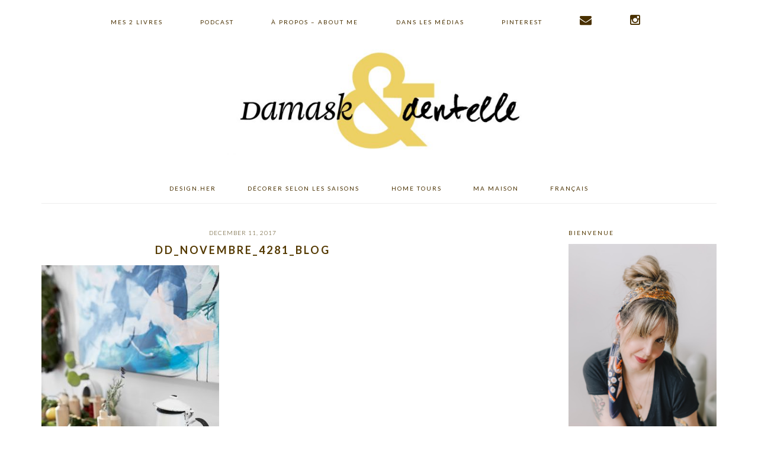

--- FILE ---
content_type: text/html; charset=UTF-8
request_url: https://damasketdentelle.com/index.php/2017/12/un-noel-dinspiration-ecossaise-avec-command/dd_novembre_4281_blog/
body_size: 50736
content:
<!DOCTYPE html>
<html lang="en-US">
<head >
<meta charset="UTF-8" />
<meta name="viewport" content="width=device-width, initial-scale=1" />
<meta name='robots' content='index, follow, max-image-preview:large, max-snippet:-1, max-video-preview:-1' />
	<style>img:is([sizes="auto" i], [sizes^="auto," i]) { contain-intrinsic-size: 3000px 1500px }</style>
	
			<style type="text/css">
				.slide-excerpt { width: 100%; }
				.slide-excerpt { bottom: 0; }
				.slide-excerpt { right: 0; }
				.flexslider { max-width: 900px; max-height: 400px; }
				.slide-image { max-height: 400px; }
			</style>
	<!-- This site is optimized with the Yoast SEO plugin v26.1.1 - https://yoast.com/wordpress/plugins/seo/ -->
	<title>DD_Novembre_4281_Blog - Damask &amp; Dentelle</title>
	<link rel="canonical" href="https://damasketdentelle.com/2017/12/un-noel-dinspiration-ecossaise-avec-command/dd_novembre_4281_blog/" />
	<meta property="og:locale" content="en_US" />
	<meta property="og:type" content="article" />
	<meta property="og:title" content="DD_Novembre_4281_Blog - Damask &amp; Dentelle" />
	<meta property="og:url" content="https://damasketdentelle.com/2017/12/un-noel-dinspiration-ecossaise-avec-command/dd_novembre_4281_blog/" />
	<meta property="og:site_name" content="Damask &amp; Dentelle" />
	<meta property="article:publisher" content="https://www.facebook.com/damasketdentelle" />
	<meta property="og:image" content="https://damasketdentelle.com/2017/12/un-noel-dinspiration-ecossaise-avec-command/dd_novembre_4281_blog" />
	<meta property="og:image:width" content="720" />
	<meta property="og:image:height" content="1080" />
	<meta property="og:image:type" content="image/jpeg" />
	<script type="application/ld+json" class="yoast-schema-graph">{"@context":"https://schema.org","@graph":[{"@type":"WebPage","@id":"https://damasketdentelle.com/2017/12/un-noel-dinspiration-ecossaise-avec-command/dd_novembre_4281_blog/","url":"https://damasketdentelle.com/2017/12/un-noel-dinspiration-ecossaise-avec-command/dd_novembre_4281_blog/","name":"DD_Novembre_4281_Blog - Damask &amp; Dentelle","isPartOf":{"@id":"https://damasketdentelle.com/#website"},"primaryImageOfPage":{"@id":"https://damasketdentelle.com/2017/12/un-noel-dinspiration-ecossaise-avec-command/dd_novembre_4281_blog/#primaryimage"},"image":{"@id":"https://damasketdentelle.com/2017/12/un-noel-dinspiration-ecossaise-avec-command/dd_novembre_4281_blog/#primaryimage"},"thumbnailUrl":"https://blog.damasketdentelle.com/wp-content/uploads/DD_Novembre_4281_Blog.jpg","datePublished":"2017-12-11T22:36:02+00:00","breadcrumb":{"@id":"https://damasketdentelle.com/2017/12/un-noel-dinspiration-ecossaise-avec-command/dd_novembre_4281_blog/#breadcrumb"},"inLanguage":"en-US","potentialAction":[{"@type":"ReadAction","target":["https://damasketdentelle.com/2017/12/un-noel-dinspiration-ecossaise-avec-command/dd_novembre_4281_blog/"]}]},{"@type":"ImageObject","inLanguage":"en-US","@id":"https://damasketdentelle.com/2017/12/un-noel-dinspiration-ecossaise-avec-command/dd_novembre_4281_blog/#primaryimage","url":"https://blog.damasketdentelle.com/wp-content/uploads/DD_Novembre_4281_Blog.jpg","contentUrl":"https://blog.damasketdentelle.com/wp-content/uploads/DD_Novembre_4281_Blog.jpg"},{"@type":"BreadcrumbList","@id":"https://damasketdentelle.com/2017/12/un-noel-dinspiration-ecossaise-avec-command/dd_novembre_4281_blog/#breadcrumb","itemListElement":[{"@type":"ListItem","position":1,"name":"Home","item":"https://damasketdentelle.com/"},{"@type":"ListItem","position":2,"name":"Un Noël d’inspiration écossaise avec Command","item":"https://damasketdentelle.com/index.php/2017/12/un-noel-dinspiration-ecossaise-avec-command/"},{"@type":"ListItem","position":3,"name":"DD_Novembre_4281_Blog"}]},{"@type":"WebSite","@id":"https://damasketdentelle.com/#website","url":"https://damasketdentelle.com/","name":"Damask &amp; Dentelle","description":"Storytelling, Design and urban manifestos","potentialAction":[{"@type":"SearchAction","target":{"@type":"EntryPoint","urlTemplate":"https://damasketdentelle.com/?s={search_term_string}"},"query-input":{"@type":"PropertyValueSpecification","valueRequired":true,"valueName":"search_term_string"}}],"inLanguage":"en-US"}]}</script>
	<!-- / Yoast SEO plugin. -->


<script type='application/javascript'  id='pys-version-script'>console.log('PixelYourSite Free version 11.1.3');</script>
<link rel='dns-prefetch' href='//assets.pinterest.com' />
<link rel='dns-prefetch' href='//blog.damasketdentelle.com' />
<link rel='dns-prefetch' href='//www.dwin2.com' />
<link rel='dns-prefetch' href='//platform-api.sharethis.com' />
<link rel='dns-prefetch' href='//fonts.googleapis.com' />
<link rel='dns-prefetch' href='//netdna.bootstrapcdn.com' />
<link rel="alternate" type="application/rss+xml" title="Damask &amp; Dentelle &raquo; Feed" href="https://damasketdentelle.com/index.php/feed/" />
<link rel="alternate" type="application/rss+xml" title="Damask &amp; Dentelle &raquo; Comments Feed" href="https://damasketdentelle.com/index.php/comments/feed/" />
<link rel="alternate" type="application/rss+xml" title="Damask &amp; Dentelle &raquo; DD_Novembre_4281_Blog Comments Feed" href="https://damasketdentelle.com/index.php/2017/12/un-noel-dinspiration-ecossaise-avec-command/dd_novembre_4281_blog/feed/" />
<script type="text/javascript">
/* <![CDATA[ */
window._wpemojiSettings = {"baseUrl":"https:\/\/s.w.org\/images\/core\/emoji\/16.0.1\/72x72\/","ext":".png","svgUrl":"https:\/\/s.w.org\/images\/core\/emoji\/16.0.1\/svg\/","svgExt":".svg","source":{"concatemoji":"https:\/\/blog.damasketdentelle.com\/wp-includes\/js\/wp-emoji-release.min.js?ver=6.8.3"}};
/*! This file is auto-generated */
!function(s,n){var o,i,e;function c(e){try{var t={supportTests:e,timestamp:(new Date).valueOf()};sessionStorage.setItem(o,JSON.stringify(t))}catch(e){}}function p(e,t,n){e.clearRect(0,0,e.canvas.width,e.canvas.height),e.fillText(t,0,0);var t=new Uint32Array(e.getImageData(0,0,e.canvas.width,e.canvas.height).data),a=(e.clearRect(0,0,e.canvas.width,e.canvas.height),e.fillText(n,0,0),new Uint32Array(e.getImageData(0,0,e.canvas.width,e.canvas.height).data));return t.every(function(e,t){return e===a[t]})}function u(e,t){e.clearRect(0,0,e.canvas.width,e.canvas.height),e.fillText(t,0,0);for(var n=e.getImageData(16,16,1,1),a=0;a<n.data.length;a++)if(0!==n.data[a])return!1;return!0}function f(e,t,n,a){switch(t){case"flag":return n(e,"\ud83c\udff3\ufe0f\u200d\u26a7\ufe0f","\ud83c\udff3\ufe0f\u200b\u26a7\ufe0f")?!1:!n(e,"\ud83c\udde8\ud83c\uddf6","\ud83c\udde8\u200b\ud83c\uddf6")&&!n(e,"\ud83c\udff4\udb40\udc67\udb40\udc62\udb40\udc65\udb40\udc6e\udb40\udc67\udb40\udc7f","\ud83c\udff4\u200b\udb40\udc67\u200b\udb40\udc62\u200b\udb40\udc65\u200b\udb40\udc6e\u200b\udb40\udc67\u200b\udb40\udc7f");case"emoji":return!a(e,"\ud83e\udedf")}return!1}function g(e,t,n,a){var r="undefined"!=typeof WorkerGlobalScope&&self instanceof WorkerGlobalScope?new OffscreenCanvas(300,150):s.createElement("canvas"),o=r.getContext("2d",{willReadFrequently:!0}),i=(o.textBaseline="top",o.font="600 32px Arial",{});return e.forEach(function(e){i[e]=t(o,e,n,a)}),i}function t(e){var t=s.createElement("script");t.src=e,t.defer=!0,s.head.appendChild(t)}"undefined"!=typeof Promise&&(o="wpEmojiSettingsSupports",i=["flag","emoji"],n.supports={everything:!0,everythingExceptFlag:!0},e=new Promise(function(e){s.addEventListener("DOMContentLoaded",e,{once:!0})}),new Promise(function(t){var n=function(){try{var e=JSON.parse(sessionStorage.getItem(o));if("object"==typeof e&&"number"==typeof e.timestamp&&(new Date).valueOf()<e.timestamp+604800&&"object"==typeof e.supportTests)return e.supportTests}catch(e){}return null}();if(!n){if("undefined"!=typeof Worker&&"undefined"!=typeof OffscreenCanvas&&"undefined"!=typeof URL&&URL.createObjectURL&&"undefined"!=typeof Blob)try{var e="postMessage("+g.toString()+"("+[JSON.stringify(i),f.toString(),p.toString(),u.toString()].join(",")+"));",a=new Blob([e],{type:"text/javascript"}),r=new Worker(URL.createObjectURL(a),{name:"wpTestEmojiSupports"});return void(r.onmessage=function(e){c(n=e.data),r.terminate(),t(n)})}catch(e){}c(n=g(i,f,p,u))}t(n)}).then(function(e){for(var t in e)n.supports[t]=e[t],n.supports.everything=n.supports.everything&&n.supports[t],"flag"!==t&&(n.supports.everythingExceptFlag=n.supports.everythingExceptFlag&&n.supports[t]);n.supports.everythingExceptFlag=n.supports.everythingExceptFlag&&!n.supports.flag,n.DOMReady=!1,n.readyCallback=function(){n.DOMReady=!0}}).then(function(){return e}).then(function(){var e;n.supports.everything||(n.readyCallback(),(e=n.source||{}).concatemoji?t(e.concatemoji):e.wpemoji&&e.twemoji&&(t(e.twemoji),t(e.wpemoji)))}))}((window,document),window._wpemojiSettings);
/* ]]> */
</script>
<link rel='stylesheet' id='pt-cv-public-style-css' href='https://blog.damasketdentelle.com/wp-content/plugins/content-views-query-and-display-post-page/public/assets/css/cv.css?ver=4.2' type='text/css' media='all' />
<link rel='stylesheet' id='brunch-pro-theme-css' href='https://blog.damasketdentelle.com/wp-content/themes/brunch-pro/style.css?ver=2.1.2' type='text/css' media='all' />
<style id='brunch-pro-theme-inline-css' type='text/css'>
.brunch-pro .site-header{background:#ffffff;}.entry-title, .entry-title a, h1.entry-title, .widgettitle, .recipe-index .widgettitle, .footer-widgets .widgettitle, .site-title a, .site-title a:hover, .site-title a:focus, .brunch-pro .simmer-embedded-recipe .simmer-recipe-title a{color:#543900;}.entry-meta, .entry-meta a, .site-footer, .brunch-pro .simmer-recipe-details{color:#493602;}a, .site-footer a:not(.button), .pagination-next:after, .pagination-previous:before{color:#e1b254;}.genesis-nav-menu > li > a{color:#493000;}.genesis-nav-menu > li > a:hover, .genesis-nav-menu > li > a:focus, .genesis-nav-menu > .current-menu-item > a{color:#e0a735;}.button, .button-secondary, button, input[type="button"], input[type="reset"], input[type="submit"], .enews-widget input[type="submit"], .brunch-pro .simmer-icon-print, .brunch-pro .simmer-icon-print a, div.gform_wrapper .gform_footer input[type="submit"], a.more-link, .more-from-category a{background:#e0a631;border-color:#604f1b;}.button:hover, .button:focus, .button-secondary:hover, .button-secondary:focus, button:hover, button:focus, input[type="button"]:hover, input[type="button"]:focus, input[type="reset"]:hover, input[type="reset"]:focus, input[type="submit"]:hover, input[type="submit"]:focus, .enews-widget input[type="submit"]:hover, .enews-widget input[type="submit"]:focus, .brunch-pro .simmer-icon-print:hover, .brunch-pro .simmer-icon-print:focus, .brunch-pro .simmer-icon-print a:hover, .brunch-pro .simmer-icon-print a:focus, div.gform_wrapper .gform_footer input[type="submit"]:hover, div.gform_wrapper .gform_footer input[type="submit"]:focus, a.more-link:hover, a.more-link:focus, .more-from-category a:hover, .more-from-category a:focus{border-color:#e0cb0d;color:#e0cb0d;}
</style>
<style id='wp-emoji-styles-inline-css' type='text/css'>

	img.wp-smiley, img.emoji {
		display: inline !important;
		border: none !important;
		box-shadow: none !important;
		height: 1em !important;
		width: 1em !important;
		margin: 0 0.07em !important;
		vertical-align: -0.1em !important;
		background: none !important;
		padding: 0 !important;
	}
</style>
<link rel='stylesheet' id='wp-block-library-css' href='https://blog.damasketdentelle.com/wp-includes/css/dist/block-library/style.min.css?ver=6.8.3' type='text/css' media='all' />
<style id='classic-theme-styles-inline-css' type='text/css'>
/*! This file is auto-generated */
.wp-block-button__link{color:#fff;background-color:#32373c;border-radius:9999px;box-shadow:none;text-decoration:none;padding:calc(.667em + 2px) calc(1.333em + 2px);font-size:1.125em}.wp-block-file__button{background:#32373c;color:#fff;text-decoration:none}
</style>
<style id='global-styles-inline-css' type='text/css'>
:root{--wp--preset--aspect-ratio--square: 1;--wp--preset--aspect-ratio--4-3: 4/3;--wp--preset--aspect-ratio--3-4: 3/4;--wp--preset--aspect-ratio--3-2: 3/2;--wp--preset--aspect-ratio--2-3: 2/3;--wp--preset--aspect-ratio--16-9: 16/9;--wp--preset--aspect-ratio--9-16: 9/16;--wp--preset--color--black: #000000;--wp--preset--color--cyan-bluish-gray: #abb8c3;--wp--preset--color--white: #ffffff;--wp--preset--color--pale-pink: #f78da7;--wp--preset--color--vivid-red: #cf2e2e;--wp--preset--color--luminous-vivid-orange: #ff6900;--wp--preset--color--luminous-vivid-amber: #fcb900;--wp--preset--color--light-green-cyan: #7bdcb5;--wp--preset--color--vivid-green-cyan: #00d084;--wp--preset--color--pale-cyan-blue: #8ed1fc;--wp--preset--color--vivid-cyan-blue: #0693e3;--wp--preset--color--vivid-purple: #9b51e0;--wp--preset--gradient--vivid-cyan-blue-to-vivid-purple: linear-gradient(135deg,rgba(6,147,227,1) 0%,rgb(155,81,224) 100%);--wp--preset--gradient--light-green-cyan-to-vivid-green-cyan: linear-gradient(135deg,rgb(122,220,180) 0%,rgb(0,208,130) 100%);--wp--preset--gradient--luminous-vivid-amber-to-luminous-vivid-orange: linear-gradient(135deg,rgba(252,185,0,1) 0%,rgba(255,105,0,1) 100%);--wp--preset--gradient--luminous-vivid-orange-to-vivid-red: linear-gradient(135deg,rgba(255,105,0,1) 0%,rgb(207,46,46) 100%);--wp--preset--gradient--very-light-gray-to-cyan-bluish-gray: linear-gradient(135deg,rgb(238,238,238) 0%,rgb(169,184,195) 100%);--wp--preset--gradient--cool-to-warm-spectrum: linear-gradient(135deg,rgb(74,234,220) 0%,rgb(151,120,209) 20%,rgb(207,42,186) 40%,rgb(238,44,130) 60%,rgb(251,105,98) 80%,rgb(254,248,76) 100%);--wp--preset--gradient--blush-light-purple: linear-gradient(135deg,rgb(255,206,236) 0%,rgb(152,150,240) 100%);--wp--preset--gradient--blush-bordeaux: linear-gradient(135deg,rgb(254,205,165) 0%,rgb(254,45,45) 50%,rgb(107,0,62) 100%);--wp--preset--gradient--luminous-dusk: linear-gradient(135deg,rgb(255,203,112) 0%,rgb(199,81,192) 50%,rgb(65,88,208) 100%);--wp--preset--gradient--pale-ocean: linear-gradient(135deg,rgb(255,245,203) 0%,rgb(182,227,212) 50%,rgb(51,167,181) 100%);--wp--preset--gradient--electric-grass: linear-gradient(135deg,rgb(202,248,128) 0%,rgb(113,206,126) 100%);--wp--preset--gradient--midnight: linear-gradient(135deg,rgb(2,3,129) 0%,rgb(40,116,252) 100%);--wp--preset--font-size--small: 13px;--wp--preset--font-size--medium: 20px;--wp--preset--font-size--large: 36px;--wp--preset--font-size--x-large: 42px;--wp--preset--spacing--20: 0.44rem;--wp--preset--spacing--30: 0.67rem;--wp--preset--spacing--40: 1rem;--wp--preset--spacing--50: 1.5rem;--wp--preset--spacing--60: 2.25rem;--wp--preset--spacing--70: 3.38rem;--wp--preset--spacing--80: 5.06rem;--wp--preset--shadow--natural: 6px 6px 9px rgba(0, 0, 0, 0.2);--wp--preset--shadow--deep: 12px 12px 50px rgba(0, 0, 0, 0.4);--wp--preset--shadow--sharp: 6px 6px 0px rgba(0, 0, 0, 0.2);--wp--preset--shadow--outlined: 6px 6px 0px -3px rgba(255, 255, 255, 1), 6px 6px rgba(0, 0, 0, 1);--wp--preset--shadow--crisp: 6px 6px 0px rgba(0, 0, 0, 1);}:where(.is-layout-flex){gap: 0.5em;}:where(.is-layout-grid){gap: 0.5em;}body .is-layout-flex{display: flex;}.is-layout-flex{flex-wrap: wrap;align-items: center;}.is-layout-flex > :is(*, div){margin: 0;}body .is-layout-grid{display: grid;}.is-layout-grid > :is(*, div){margin: 0;}:where(.wp-block-columns.is-layout-flex){gap: 2em;}:where(.wp-block-columns.is-layout-grid){gap: 2em;}:where(.wp-block-post-template.is-layout-flex){gap: 1.25em;}:where(.wp-block-post-template.is-layout-grid){gap: 1.25em;}.has-black-color{color: var(--wp--preset--color--black) !important;}.has-cyan-bluish-gray-color{color: var(--wp--preset--color--cyan-bluish-gray) !important;}.has-white-color{color: var(--wp--preset--color--white) !important;}.has-pale-pink-color{color: var(--wp--preset--color--pale-pink) !important;}.has-vivid-red-color{color: var(--wp--preset--color--vivid-red) !important;}.has-luminous-vivid-orange-color{color: var(--wp--preset--color--luminous-vivid-orange) !important;}.has-luminous-vivid-amber-color{color: var(--wp--preset--color--luminous-vivid-amber) !important;}.has-light-green-cyan-color{color: var(--wp--preset--color--light-green-cyan) !important;}.has-vivid-green-cyan-color{color: var(--wp--preset--color--vivid-green-cyan) !important;}.has-pale-cyan-blue-color{color: var(--wp--preset--color--pale-cyan-blue) !important;}.has-vivid-cyan-blue-color{color: var(--wp--preset--color--vivid-cyan-blue) !important;}.has-vivid-purple-color{color: var(--wp--preset--color--vivid-purple) !important;}.has-black-background-color{background-color: var(--wp--preset--color--black) !important;}.has-cyan-bluish-gray-background-color{background-color: var(--wp--preset--color--cyan-bluish-gray) !important;}.has-white-background-color{background-color: var(--wp--preset--color--white) !important;}.has-pale-pink-background-color{background-color: var(--wp--preset--color--pale-pink) !important;}.has-vivid-red-background-color{background-color: var(--wp--preset--color--vivid-red) !important;}.has-luminous-vivid-orange-background-color{background-color: var(--wp--preset--color--luminous-vivid-orange) !important;}.has-luminous-vivid-amber-background-color{background-color: var(--wp--preset--color--luminous-vivid-amber) !important;}.has-light-green-cyan-background-color{background-color: var(--wp--preset--color--light-green-cyan) !important;}.has-vivid-green-cyan-background-color{background-color: var(--wp--preset--color--vivid-green-cyan) !important;}.has-pale-cyan-blue-background-color{background-color: var(--wp--preset--color--pale-cyan-blue) !important;}.has-vivid-cyan-blue-background-color{background-color: var(--wp--preset--color--vivid-cyan-blue) !important;}.has-vivid-purple-background-color{background-color: var(--wp--preset--color--vivid-purple) !important;}.has-black-border-color{border-color: var(--wp--preset--color--black) !important;}.has-cyan-bluish-gray-border-color{border-color: var(--wp--preset--color--cyan-bluish-gray) !important;}.has-white-border-color{border-color: var(--wp--preset--color--white) !important;}.has-pale-pink-border-color{border-color: var(--wp--preset--color--pale-pink) !important;}.has-vivid-red-border-color{border-color: var(--wp--preset--color--vivid-red) !important;}.has-luminous-vivid-orange-border-color{border-color: var(--wp--preset--color--luminous-vivid-orange) !important;}.has-luminous-vivid-amber-border-color{border-color: var(--wp--preset--color--luminous-vivid-amber) !important;}.has-light-green-cyan-border-color{border-color: var(--wp--preset--color--light-green-cyan) !important;}.has-vivid-green-cyan-border-color{border-color: var(--wp--preset--color--vivid-green-cyan) !important;}.has-pale-cyan-blue-border-color{border-color: var(--wp--preset--color--pale-cyan-blue) !important;}.has-vivid-cyan-blue-border-color{border-color: var(--wp--preset--color--vivid-cyan-blue) !important;}.has-vivid-purple-border-color{border-color: var(--wp--preset--color--vivid-purple) !important;}.has-vivid-cyan-blue-to-vivid-purple-gradient-background{background: var(--wp--preset--gradient--vivid-cyan-blue-to-vivid-purple) !important;}.has-light-green-cyan-to-vivid-green-cyan-gradient-background{background: var(--wp--preset--gradient--light-green-cyan-to-vivid-green-cyan) !important;}.has-luminous-vivid-amber-to-luminous-vivid-orange-gradient-background{background: var(--wp--preset--gradient--luminous-vivid-amber-to-luminous-vivid-orange) !important;}.has-luminous-vivid-orange-to-vivid-red-gradient-background{background: var(--wp--preset--gradient--luminous-vivid-orange-to-vivid-red) !important;}.has-very-light-gray-to-cyan-bluish-gray-gradient-background{background: var(--wp--preset--gradient--very-light-gray-to-cyan-bluish-gray) !important;}.has-cool-to-warm-spectrum-gradient-background{background: var(--wp--preset--gradient--cool-to-warm-spectrum) !important;}.has-blush-light-purple-gradient-background{background: var(--wp--preset--gradient--blush-light-purple) !important;}.has-blush-bordeaux-gradient-background{background: var(--wp--preset--gradient--blush-bordeaux) !important;}.has-luminous-dusk-gradient-background{background: var(--wp--preset--gradient--luminous-dusk) !important;}.has-pale-ocean-gradient-background{background: var(--wp--preset--gradient--pale-ocean) !important;}.has-electric-grass-gradient-background{background: var(--wp--preset--gradient--electric-grass) !important;}.has-midnight-gradient-background{background: var(--wp--preset--gradient--midnight) !important;}.has-small-font-size{font-size: var(--wp--preset--font-size--small) !important;}.has-medium-font-size{font-size: var(--wp--preset--font-size--medium) !important;}.has-large-font-size{font-size: var(--wp--preset--font-size--large) !important;}.has-x-large-font-size{font-size: var(--wp--preset--font-size--x-large) !important;}
:where(.wp-block-post-template.is-layout-flex){gap: 1.25em;}:where(.wp-block-post-template.is-layout-grid){gap: 1.25em;}
:where(.wp-block-columns.is-layout-flex){gap: 2em;}:where(.wp-block-columns.is-layout-grid){gap: 2em;}
:root :where(.wp-block-pullquote){font-size: 1.5em;line-height: 1.6;}
</style>
<link rel='stylesheet' id='brunch-pro-google-fonts-css' href='//fonts.googleapis.com/css?family=Libre+Baskerville%3Aregular%2Citalic%2C700%7CLato%3Aregular%2Citalic%2C700%2C300%2C300italic%2C700italic%2C900%2C900italic%26subset%3Dlatin%2C&#038;ver=2.1.2' type='text/css' media='all' />
<link rel='stylesheet' id='simple-social-icons-font-css' href='https://blog.damasketdentelle.com/wp-content/plugins/simple-social-icons/css/style.css?ver=3.0.2' type='text/css' media='all' />
<link rel='stylesheet' id='fontawesome-css' href='//netdna.bootstrapcdn.com/font-awesome/3.2.1/css/font-awesome.min.css?ver=1.3.9' type='text/css' media='all' />
<!--[if IE 7]>
<link rel='stylesheet' id='fontawesome-ie-css' href='//netdna.bootstrapcdn.com/font-awesome/3.2.1/css/font-awesome-ie7.min.css?ver=1.3.9' type='text/css' media='all' />
<![endif]-->
<link rel='stylesheet' id='heart-this-css' href='https://blog.damasketdentelle.com/wp-content/plugins/heart-this/css/heart-this.min.css?ver=0.1.0' type='text/css' media='all' />
<link rel='stylesheet' id='slider_styles-css' href='https://blog.damasketdentelle.com/wp-content/plugins/genesis-responsive-slider/assets/style.css?ver=1.0.1' type='text/css' media='all' />
		<style>
			/* Accessible for screen readers but hidden from view */
			.fa-hidden { position:absolute; left:-10000px; top:auto; width:1px; height:1px; overflow:hidden; }
			.rtl .fa-hidden { left:10000px; }
			.fa-showtext { margin-right: 5px; }
		</style>
		<script type="text/javascript" src="https://blog.damasketdentelle.com/wp-includes/js/jquery/jquery.min.js?ver=3.7.1" id="jquery-core-js"></script>
<script type="text/javascript" src="https://blog.damasketdentelle.com/wp-includes/js/jquery/jquery-migrate.min.js?ver=3.4.1" id="jquery-migrate-js"></script>
<script type="text/javascript" src="https://blog.damasketdentelle.com/wp-content/plugins/tiny-carousel-horizontal-slider/inc/jquery.tinycarousel.js?ver=6.8.3" id="jquery.tinycarousel.min-js"></script>
<script type="text/javascript" src="//platform-api.sharethis.com/js/sharethis.js#source=googleanalytics-wordpress#product=ga&amp;property=5ee43c21512bfe0012999833" id="googleanalytics-platform-sharethis-js"></script>
<script type="text/javascript" src="https://blog.damasketdentelle.com/wp-content/plugins/pixelyoursite/dist/scripts/jquery.bind-first-0.2.3.min.js?ver=6.8.3" id="jquery-bind-first-js"></script>
<script type="text/javascript" src="https://blog.damasketdentelle.com/wp-content/plugins/pixelyoursite/dist/scripts/js.cookie-2.1.3.min.js?ver=2.1.3" id="js-cookie-pys-js"></script>
<script type="text/javascript" src="https://blog.damasketdentelle.com/wp-content/plugins/pixelyoursite/dist/scripts/tld.min.js?ver=2.3.1" id="js-tld-js"></script>
<script type="text/javascript" id="pys-js-extra">
/* <![CDATA[ */
var pysOptions = {"staticEvents":[],"dynamicEvents":[],"triggerEvents":[],"triggerEventTypes":[],"debug":"","siteUrl":"https:\/\/blog.damasketdentelle.com","ajaxUrl":"https:\/\/blog.damasketdentelle.com\/wp-admin\/admin-ajax.php","ajax_event":"da2cd63d03","enable_remove_download_url_param":"1","cookie_duration":"7","last_visit_duration":"60","enable_success_send_form":"","ajaxForServerEvent":"1","ajaxForServerStaticEvent":"1","useSendBeacon":"1","send_external_id":"1","external_id_expire":"180","track_cookie_for_subdomains":"1","google_consent_mode":"1","gdpr":{"ajax_enabled":false,"all_disabled_by_api":false,"facebook_disabled_by_api":false,"analytics_disabled_by_api":false,"google_ads_disabled_by_api":false,"pinterest_disabled_by_api":false,"bing_disabled_by_api":false,"externalID_disabled_by_api":false,"facebook_prior_consent_enabled":true,"analytics_prior_consent_enabled":true,"google_ads_prior_consent_enabled":null,"pinterest_prior_consent_enabled":true,"bing_prior_consent_enabled":true,"cookiebot_integration_enabled":false,"cookiebot_facebook_consent_category":"marketing","cookiebot_analytics_consent_category":"statistics","cookiebot_tiktok_consent_category":"marketing","cookiebot_google_ads_consent_category":"marketing","cookiebot_pinterest_consent_category":"marketing","cookiebot_bing_consent_category":"marketing","consent_magic_integration_enabled":false,"real_cookie_banner_integration_enabled":false,"cookie_notice_integration_enabled":false,"cookie_law_info_integration_enabled":false,"analytics_storage":{"enabled":true,"value":"granted","filter":false},"ad_storage":{"enabled":true,"value":"granted","filter":false},"ad_user_data":{"enabled":true,"value":"granted","filter":false},"ad_personalization":{"enabled":true,"value":"granted","filter":false}},"cookie":{"disabled_all_cookie":false,"disabled_start_session_cookie":false,"disabled_advanced_form_data_cookie":false,"disabled_landing_page_cookie":false,"disabled_first_visit_cookie":false,"disabled_trafficsource_cookie":false,"disabled_utmTerms_cookie":false,"disabled_utmId_cookie":false},"tracking_analytics":{"TrafficSource":"direct","TrafficLanding":"undefined","TrafficUtms":[],"TrafficUtmsId":[]},"GATags":{"ga_datalayer_type":"default","ga_datalayer_name":"dataLayerPYS"},"woo":{"enabled":false},"edd":{"enabled":false},"cache_bypass":"1769740692"};
/* ]]> */
</script>
<script type="text/javascript" src="https://blog.damasketdentelle.com/wp-content/plugins/pixelyoursite/dist/scripts/public.js?ver=11.1.3" id="pys-js"></script>
<link rel="https://api.w.org/" href="https://damasketdentelle.com/index.php/wp-json/" /><link rel="alternate" title="JSON" type="application/json" href="https://damasketdentelle.com/index.php/wp-json/wp/v2/media/21829" /><link rel="EditURI" type="application/rsd+xml" title="RSD" href="https://blog.damasketdentelle.com/xmlrpc.php?rsd" />
<meta name="generator" content="WordPress 6.8.3" />
<link rel='shortlink' href='https://damasketdentelle.com/?p=21829' />
<link rel="alternate" title="oEmbed (JSON)" type="application/json+oembed" href="https://damasketdentelle.com/index.php/wp-json/oembed/1.0/embed?url=https%3A%2F%2Fdamasketdentelle.com%2Findex.php%2F2017%2F12%2Fun-noel-dinspiration-ecossaise-avec-command%2Fdd_novembre_4281_blog%2F" />
<link rel="alternate" title="oEmbed (XML)" type="text/xml+oembed" href="https://damasketdentelle.com/index.php/wp-json/oembed/1.0/embed?url=https%3A%2F%2Fdamasketdentelle.com%2Findex.php%2F2017%2F12%2Fun-noel-dinspiration-ecossaise-avec-command%2Fdd_novembre_4281_blog%2F&#038;format=xml" />
<link rel="pingback" href="https://blog.damasketdentelle.com/xmlrpc.php" />
<meta name="p:domain_verify" content="55f449c36bfefd2232aeb28582279475”/> 

<script>window.nastygoat = {aid:"7gqcQgrqEfa0XCjlsNy7dT9xktULqai7C409oc-3m-Xt",pid:"bzIiKfITqi2oubuH8fy0k9d4hnyuqZF1C4h5xvmGPPX8"};</script>
<script type="text/javascript" src="//assets.rewardstyle.com/scriptmanager/rs-script-manager.js"></script><style type="text/css">.site-title a { background: url(https://blog.damasketdentelle.com/wp-content/uploads/cropped-DD-LOGO.jpg) no-repeat !important; }</style>
<script>
(function() {
	(function (i, s, o, g, r, a, m) {
		i['GoogleAnalyticsObject'] = r;
		i[r] = i[r] || function () {
				(i[r].q = i[r].q || []).push(arguments)
			}, i[r].l = 1 * new Date();
		a = s.createElement(o),
			m = s.getElementsByTagName(o)[0];
		a.async = 1;
		a.src = g;
		m.parentNode.insertBefore(a, m)
	})(window, document, 'script', 'https://google-analytics.com/analytics.js', 'ga');

	ga('create', 'UA-11343132-1', 'auto');
			ga('send', 'pageview');
	})();
</script>
<script type='application/javascript' id='pys-config-warning-script'>console.warn('PixelYourSite: no pixel configured.');</script>
<link rel="icon" href="https://blog.damasketdentelle.com/wp-content/uploads/cropped-Logo-sans-titre-1-32x32.jpg" sizes="32x32" />
<link rel="icon" href="https://blog.damasketdentelle.com/wp-content/uploads/cropped-Logo-sans-titre-1-192x192.jpg" sizes="192x192" />
<link rel="apple-touch-icon" href="https://blog.damasketdentelle.com/wp-content/uploads/cropped-Logo-sans-titre-1-180x180.jpg" />
<meta name="msapplication-TileImage" content="https://blog.damasketdentelle.com/wp-content/uploads/cropped-Logo-sans-titre-1-270x270.jpg" />
		<style type="text/css" id="wp-custom-css">
			/*
You can add your own CSS here.

Click the help icon above to learn more.
*/
.header-image .site-title > a {
    background-size: contain !important;
    display: block;
    height: 180px;
    margin: 0 auto;
    max-width: 520px;
    text-indent: -9999px;
}
.site-title {
    font-size: 47px;
    font-weight: 300;
    letter-spacing: 4px;
    line-height: 0.8;
    margin: 0;
    text-transform: uppercase;
}

a.more-link, .more-from-category a {
	padding: 5px 15px;
	font-size: 11px;
	background: #706a6c none repeat scroll 0 0;
	border: 1px solid #706a6c;
}

ul#menu-main-menu {
	list-style: none;
	float: left;
	display: block;

}
ul#menu-main-menu li {
	display: inline-block;
	margin:0 10px 0 0;
	padding: 4px 0;
}
.before-header .widget {
    margin: 0 auto;
    padding: 20px 0;
    text-align: center;
}
section#text-23 {
	max-width: 400px;
}

section#text-23 img {
	width: 28px;
}











		</style>
		</head>
<body class="attachment wp-singular attachment-template-default single single-attachment postid-21829 attachmentid-21829 attachment-jpeg wp-theme-genesis wp-child-theme-brunch-pro metaslider-plugin custom-header header-image header-full-width content-sidebar genesis-breadcrumbs-hidden genesis-footer-widgets-hidden brunch-pro"><div class="site-container"><ul class="genesis-skip-link"><li><a href="#genesis-nav-primary" class="screen-reader-shortcut"> Skip to primary navigation</a></li><li><a href="#genesis-content" class="screen-reader-shortcut"> Skip to main content</a></li><li><a href="#genesis-sidebar-primary" class="screen-reader-shortcut"> Skip to primary sidebar</a></li></ul><nav class="nav-primary" aria-label="Main" id="genesis-nav-primary"><div class="wrap"><ul id="menu-main-menu" class="menu genesis-nav-menu menu-primary"><li id="menu-item-25326" class="menu-item menu-item-type-custom menu-item-object-custom menu-item-25326"><a href="https://www.indigo.ca/en-ca/search?q=vanessa+sicotte&#038;search-button=&#038;lang=en_CA"><span >Mes 2 livres</span></a></li>
<li id="menu-item-26800" class="menu-item menu-item-type-post_type menu-item-object-page menu-item-26800"><a href="https://damasketdentelle.com/index.php/deco-therapie-le-podcast/"><span >Podcast</span></a></li>
<li id="menu-item-15339" class="menu-item menu-item-type-custom menu-item-object-custom menu-item-15339"><a href="http://damasketdentelle.com/index.php/about/"><span >À propos &#8211; About Me</span></a></li>
<li id="menu-item-27350" class="menu-item menu-item-type-post_type menu-item-object-page menu-item-27350"><a href="https://damasketdentelle.com/index.php/dans-les-medias/"><span >Dans les médias</span></a></li>
<li id="menu-item-25294" class="menu-item menu-item-type-custom menu-item-object-custom menu-item-25294"><a href="https://www.pinterest.ca/damask_dentelle"><span >Pinterest</span></a></li>
<li id="menu-item-25292" class="menu-item menu-item-type-custom menu-item-object-custom social-icon envelope menu-item-25292"><a href="mailto:info@damasketdentelle.com" title="Reader request | Demande du site"><span ><i class='icon-2x icon-envelope '></i><span class='fa-hidden'>Say Hi!</span></span></a></li>
<li id="menu-item-25293" class="menu-item menu-item-type-custom menu-item-object-custom social-icon instagram menu-item-25293"><a href="https://www.instagram.com/damask_dentelle/"><span ><i class='icon-2x icon-instagram '></i><span class='fa-hidden'>Instagram</span></span></a></li>
</ul></div></nav><header class="site-header"><div class="wrap"><div class="title-area"><p class="site-title"><a href="https://damasketdentelle.com/">Damask &amp; Dentelle</a></p><p class="site-description">Storytelling, Design and urban manifestos</p></div></div></header><nav class="nav-secondary" aria-label="Secondary"><div class="wrap"><ul id="menu-blog-second-menu" class="menu genesis-nav-menu menu-secondary"><li id="menu-item-27603" class="menu-item menu-item-type-taxonomy menu-item-object-category menu-item-27603"><a href="https://damasketdentelle.com/index.php/category/design-her/"><span >Design.HER</span></a></li>
<li id="menu-item-19820" class="menu-item menu-item-type-taxonomy menu-item-object-category menu-item-has-children menu-item-19820"><a href="https://damasketdentelle.com/index.php/category/seasons-of-holidays/"><span >Décorer selon les saisons</span></a>
<ul class="sub-menu">
	<li id="menu-item-19822" class="menu-item menu-item-type-taxonomy menu-item-object-category menu-item-19822"><a href="https://damasketdentelle.com/index.php/category/seasons-of-holidays/spring-decoration/"><span >Printemps</span></a></li>
	<li id="menu-item-19823" class="menu-item menu-item-type-taxonomy menu-item-object-category menu-item-19823"><a href="https://damasketdentelle.com/index.php/category/seasons-of-holidays/summer-2/"><span >Été</span></a></li>
	<li id="menu-item-19821" class="menu-item menu-item-type-taxonomy menu-item-object-category menu-item-19821"><a href="https://damasketdentelle.com/index.php/category/seasons-of-holidays/fall-2/"><span >Automne</span></a></li>
	<li id="menu-item-19824" class="menu-item menu-item-type-taxonomy menu-item-object-category menu-item-19824"><a href="https://damasketdentelle.com/index.php/category/seasons-of-holidays/winter-2/"><span >Hiver</span></a></li>
</ul>
</li>
<li id="menu-item-19806" class="menu-item menu-item-type-taxonomy menu-item-object-category menu-item-19806"><a href="https://damasketdentelle.com/index.php/category/interieurs/home-tour/"><span >Home Tours</span></a></li>
<li id="menu-item-19807" class="menu-item menu-item-type-taxonomy menu-item-object-category menu-item-19807"><a href="https://damasketdentelle.com/index.php/category/interieurs/tranche-de-vie/"><span >Ma maison</span></a></li>
<li id="menu-item-22062" class="menu-item menu-item-type-taxonomy menu-item-object-category menu-item-22062"><a href="https://damasketdentelle.com/index.php/category/francais/"><span >Français</span></a></li>
</ul></div></nav><div class="site-inner"><div class="content-sidebar-wrap"><main class="content" id="genesis-content"><p class="entry-meta"><time class="entry-time">December 11, 2017</time> </p><article class="post-21829 attachment type-attachment status-inherit entry" aria-label="DD_Novembre_4281_Blog"><header class="entry-header"><h1 class="entry-title">DD_Novembre_4281_Blog</h1>
</header><div class="entry-content"><p class="attachment"><a href='https://blog.damasketdentelle.com/wp-content/uploads/DD_Novembre_4281_Blog.jpg'><img decoding="async" width="300" height="450" src="https://blog.damasketdentelle.com/wp-content/uploads/DD_Novembre_4281_Blog-300x450.jpg" class="attachment-medium size-medium" alt="" srcset="https://blog.damasketdentelle.com/wp-content/uploads/DD_Novembre_4281_Blog-300x450.jpg 300w, https://blog.damasketdentelle.com/wp-content/uploads/DD_Novembre_4281_Blog-695x1043.jpg 695w, https://blog.damasketdentelle.com/wp-content/uploads/DD_Novembre_4281_Blog.jpg 720w" sizes="(max-width: 300px) 100vw, 300px" /></a></p>
</div><footer class="entry-footer"></footer></article><h2 class="screen-reader-text">Reader Interactions</h2>	<div id="respond" class="comment-respond">
		<h3 id="reply-title" class="comment-reply-title">Leave a Reply <small><a rel="nofollow" id="cancel-comment-reply-link" href="/index.php/2017/12/un-noel-dinspiration-ecossaise-avec-command/dd_novembre_4281_blog/#respond" style="display:none;">Cancel reply</a></small></h3><form action="https://blog.damasketdentelle.com/wp-comments-post.php" method="post" id="commentform" class="comment-form"><p class="comment-notes"><span id="email-notes">Your email address will not be published.</span> <span class="required-field-message">Required fields are marked <span class="required">*</span></span></p><p class="comment-form-comment"><label for="comment">Comment <span class="required">*</span></label> <textarea id="comment" name="comment" cols="45" rows="8" maxlength="65525" required></textarea></p><p class="comment-form-author"><label for="author">Name <span class="required">*</span></label> <input id="author" name="author" type="text" value="" size="30" maxlength="245" autocomplete="name" required /></p>
<p class="comment-form-email"><label for="email">Email <span class="required">*</span></label> <input id="email" name="email" type="email" value="" size="30" maxlength="100" aria-describedby="email-notes" autocomplete="email" required /></p>
<p class="comment-form-url"><label for="url">Website</label> <input id="url" name="url" type="url" value="" size="30" maxlength="200" autocomplete="url" /></p>
<p class="form-submit"><input name="submit" type="submit" id="submit" class="submit" value="Post Comment" /> <input type='hidden' name='comment_post_ID' value='21829' id='comment_post_ID' />
<input type='hidden' name='comment_parent' id='comment_parent' value='0' />
</p><input type="hidden" name="aabd1a3c2488b0d7e2931f60a8252d03" value="aabd1a3c2488b0d7e2931f60a8252d03"/><p id="gasp_p" style="clear:both;"></p><script type="text/javascript">
        //v1.5.1
        var gasp_p = document.getElementById("gasp_p");
        var gasp_cb = document.createElement("input");
        var gasp_text = document.createTextNode(" Confirm you are NOT a spammer");
        gasp_cb.type = "checkbox";
        gasp_cb.id = "cl_check_738";
        gasp_cb.name = "cl_check_738";

        var gasp_label = document.createElement("label");
        gasp_p.appendChild(gasp_label);
        gasp_label.appendChild(gasp_cb);
        gasp_label.appendChild(gasp_text);
        var frm = gasp_cb.form;
        frm.onsubmit = gasp_it;
        function gasp_it(){
        if(gasp_cb.checked != true){
        alert("Please check the box to confirm that you are NOT a spammer");
        return false;
        }
        return true;
        }
        </script>
        <noscript>you MUST enable javascript to be able to comment</noscript>
        <input type="hidden" id="gasp_email" name="gasp_email" value="" /><p style="display: none;"><input type="hidden" id="akismet_comment_nonce" name="akismet_comment_nonce" value="0419f29dc1" /></p><p style="display: none !important;" class="akismet-fields-container" data-prefix="ak_"><label>&#916;<textarea name="ak_hp_textarea" cols="45" rows="8" maxlength="100"></textarea></label><input type="hidden" id="ak_js_1" name="ak_js" value="5"/><script>document.getElementById( "ak_js_1" ).setAttribute( "value", ( new Date() ).getTime() );</script></p></form>	</div><!-- #respond -->
	</main><aside class="sidebar sidebar-primary widget-area" role="complementary" aria-label="Primary Sidebar" id="genesis-sidebar-primary"><h2 class="genesis-sidebar-title screen-reader-text">Primary Sidebar</h2><section id="text-3" class="widget widget_text"><div class="widget-wrap"><h3 class="widgettitle widget-title">Bienvenue</h3>
			<div class="textwidget"><p><img src="https://blog.damasketdentelle.com/wp-content/uploads/IMG_4015.jpg" nopin="nopin" alt="Vanessa Sicotte" Title="Vanessa Sicotte"/ style="width:260px;"> </p>
<p>Hello I am Vanessa Sicotte. Welcome to what has been my online home since 2009. I am an an art historian, author, a speaker, podcaster, blogger, student but most of all, I am a storyteller. </p>
<p>After 14 years of sharing inspirations and all things decor, I am now refocusing this platform's mission to include urban stories and manifestos. </p>
<p>J'écris en anglais et aussi la belle langue de Molière.</p>
</div>
		</div></section>
<section id="search-4" class="widget widget_search"><div class="widget-wrap"><form class="search-form" method="get" action="https://damasketdentelle.com/" role="search"><label class="search-form-label screen-reader-text" for="searchform-1">Search this website</label><input class="search-form-input" type="search" name="s" id="searchform-1" placeholder="Search this website"><input class="search-form-submit" type="submit" value="Search"><meta content="https://damasketdentelle.com/?s={s}"></form></div></section>
<section id="categories-3" class="widget widget_categories"><div class="widget-wrap"><h3 class="widgettitle widget-title">Categories</h3>
<form action="https://damasketdentelle.com" method="get"><label class="screen-reader-text" for="cat">Categories</label><select  name='cat' id='cat' class='postform'>
	<option value='-1'>Select Category</option>
	<option class="level-0" value="4465">Architecture&nbsp;&nbsp;(2)</option>
	<option class="level-0" value="3480">Boutiques déco&nbsp;&nbsp;(12)</option>
	<option class="level-0" value="86">Conseils déco&nbsp;&nbsp;(54)</option>
	<option class="level-0" value="618">Décorer selon les saisons&nbsp;&nbsp;(126)</option>
	<option class="level-1" value="616">&nbsp;&nbsp;&nbsp;Automne&nbsp;&nbsp;(18)</option>
	<option class="level-2" value="110">&nbsp;&nbsp;&nbsp;&nbsp;&nbsp;&nbsp;Halloween&nbsp;&nbsp;(1)</option>
	<option class="level-2" value="624">&nbsp;&nbsp;&nbsp;&nbsp;&nbsp;&nbsp;Retour à l&#8217;école&nbsp;&nbsp;(9)</option>
	<option class="level-2" value="347">&nbsp;&nbsp;&nbsp;&nbsp;&nbsp;&nbsp;Thanksgiving&nbsp;&nbsp;(4)</option>
	<option class="level-1" value="615">&nbsp;&nbsp;&nbsp;Été&nbsp;&nbsp;(25)</option>
	<option class="level-2" value="623">&nbsp;&nbsp;&nbsp;&nbsp;&nbsp;&nbsp;Vancances&nbsp;&nbsp;(8)</option>
	<option class="level-1" value="617">&nbsp;&nbsp;&nbsp;Hiver&nbsp;&nbsp;(46)</option>
	<option class="level-2" value="124">&nbsp;&nbsp;&nbsp;&nbsp;&nbsp;&nbsp;Noël&nbsp;&nbsp;(33)</option>
	<option class="level-2" value="1776">&nbsp;&nbsp;&nbsp;&nbsp;&nbsp;&nbsp;Nouvel an&nbsp;&nbsp;(2)</option>
	<option class="level-2" value="613">&nbsp;&nbsp;&nbsp;&nbsp;&nbsp;&nbsp;St-Valentin&nbsp;&nbsp;(5)</option>
	<option class="level-1" value="614">&nbsp;&nbsp;&nbsp;Printemps&nbsp;&nbsp;(37)</option>
	<option class="level-2" value="622">&nbsp;&nbsp;&nbsp;&nbsp;&nbsp;&nbsp;Pâques&nbsp;&nbsp;(5)</option>
	<option class="level-0" value="4510">Design.HER&nbsp;&nbsp;(6)</option>
	<option class="level-0" value="2100">DIY&nbsp;&nbsp;(18)</option>
	<option class="level-0" value="3431">English&nbsp;&nbsp;(30)</option>
	<option class="level-0" value="1122">évènements&nbsp;&nbsp;(25)</option>
	<option class="level-0" value="3432">Français&nbsp;&nbsp;(181)</option>
	<option class="level-0" value="3030">Free Desktop Wallpaper&nbsp;&nbsp;(4)</option>
	<option class="level-0" value="2548">Instagram Lovers&nbsp;&nbsp;(5)</option>
	<option class="level-0" value="2099">Intérieurs&nbsp;&nbsp;(157)</option>
	<option class="level-1" value="606">&nbsp;&nbsp;&nbsp;Home Tour&nbsp;&nbsp;(22)</option>
	<option class="level-1" value="97">&nbsp;&nbsp;&nbsp;inspirations&nbsp;&nbsp;(28)</option>
	<option class="level-1" value="4487">&nbsp;&nbsp;&nbsp;Pensée verte: idées écolo&nbsp;&nbsp;(3)</option>
	<option class="level-1" value="66">&nbsp;&nbsp;&nbsp;Tendances&nbsp;&nbsp;(21)</option>
	<option class="level-1" value="75">&nbsp;&nbsp;&nbsp;Tranche de vie&nbsp;&nbsp;(70)</option>
	<option class="level-2" value="1991">&nbsp;&nbsp;&nbsp;&nbsp;&nbsp;&nbsp;D&amp;D Travels&nbsp;&nbsp;(7)</option>
	<option class="level-2" value="1254">&nbsp;&nbsp;&nbsp;&nbsp;&nbsp;&nbsp;Forever House&nbsp;&nbsp;(44)</option>
	<option class="level-0" value="1429">Life&#8217;s Small Pleasures&nbsp;&nbsp;(8)</option>
	<option class="level-0" value="4395">Manifeste Urbain&nbsp;&nbsp;(3)</option>
	<option class="level-0" value="1654">Monday Musing&nbsp;&nbsp;(5)</option>
	<option class="level-0" value="2944">Office Tour&nbsp;&nbsp;(2)</option>
	<option class="level-0" value="2131">Recevoir&nbsp;&nbsp;(8)</option>
	<option class="level-0" value="790">Sauvez les Meubles&nbsp;&nbsp;(10)</option>
	<option class="level-0" value="870">Shopping&nbsp;&nbsp;(49)</option>
	<option class="level-0" value="128">Top 5&nbsp;&nbsp;(45)</option>
</select>
</form><script type="text/javascript">
/* <![CDATA[ */

(function() {
	var dropdown = document.getElementById( "cat" );
	function onCatChange() {
		if ( dropdown.options[ dropdown.selectedIndex ].value > 0 ) {
			dropdown.parentNode.submit();
		}
	}
	dropdown.onchange = onCatChange;
})();

/* ]]> */
</script>
</div></section>
<section id="text-33" class="widget widget_text"><div class="widget-wrap"><h3 class="widgettitle widget-title">PODCAST</h3>
			<div class="textwidget"><p><a href="https://damasketdentelle.com/index.php/deco-therapie-le-podcast/"><img decoding="async" src="https://blog.damasketdentelle.com/wp-content/uploads/98336F0C-948E-4CED-B46F-A0DF6D8B4059.jpg" /></a></p>
</div>
		</div></section>
<section id="text-10" class="widget widget_text"><div class="widget-wrap">			<div class="textwidget"><a href="http://www.vanessasicotte.com" target="_blank"><img src="http://blog.damasketdentelle.com/wp-content/uploads/vanessa_sicotte_website.jpg" /></a></div>
		</div></section>
<section id="text-30" class="widget widget_text"><div class="widget-wrap">			<div class="textwidget"><p><a href="https://sparpedia.ch/fr/toplists/les-meilleurs-blogs-diy-de-2019/" title="Les Meilleurs Blogs DIY de 2019"><img decoding="async" src="https://sparpedia.ch/fr/wp-content/uploads/sites/2/2019/10/340x240-1-Les-Meilleurs-Blogs-DIY-de-2019.png" alt="Les Meilleurs Blogs DIY de 2019"></a></p>
</div>
		</div></section>
</aside></div></div><footer class="site-footer"><div class="wrap">Copyright &#x000A9;&nbsp;2026 Damask &amp; Dentelle - All rights reserved  - <a href="https://rablab.ca">Web Marketing par Rablab</a></div></footer></div><script type="speculationrules">
{"prefetch":[{"source":"document","where":{"and":[{"href_matches":"\/*"},{"not":{"href_matches":["\/wp-*.php","\/wp-admin\/*","\/wp-content\/uploads\/*","\/wp-content\/*","\/wp-content\/plugins\/*","\/wp-content\/themes\/brunch-pro\/*","\/wp-content\/themes\/genesis\/*","\/*\\?(.+)"]}},{"not":{"selector_matches":"a[rel~=\"nofollow\"]"}},{"not":{"selector_matches":".no-prefetch, .no-prefetch a"}}]},"eagerness":"conservative"}]}
</script>
<span id="bruteprotect_uptime_check_string" style="display:none;">7ads6x98y</span><script type='text/javascript'>jQuery(document).ready(function($) {$(".flexslider").flexslider({controlsContainer: "#genesis-responsive-slider",animation: "slide",directionNav: 1,controlNav: 0,animationDuration: 800,slideshowSpeed: 4000    });  });</script><style type="text/css" media="screen"></style><script type="text/javascript" src="//assets.pinterest.com/js/pinit.js&#039; async data-pin-hover=&#039;true&#039; data-pin-shape=&#039;rectangle&#039; data-pin-color=&#039;red&#039; data-pin-lang=&#039;eng" id="pinit-js-js"></script>
<script type="text/javascript" id="pt-cv-content-views-script-js-extra">
/* <![CDATA[ */
var PT_CV_PUBLIC = {"_prefix":"pt-cv-","page_to_show":"5","_nonce":"cc15412c1a","is_admin":"","is_mobile":"","ajaxurl":"https:\/\/blog.damasketdentelle.com\/wp-admin\/admin-ajax.php","lang":"","loading_image_src":"data:image\/gif;base64,R0lGODlhDwAPALMPAMrKygwMDJOTkz09PZWVla+vr3p6euTk5M7OzuXl5TMzMwAAAJmZmWZmZszMzP\/\/\/yH\/[base64]\/wyVlamTi3nSdgwFNdhEJgTJoNyoB9ISYoQmdjiZPcj7EYCAeCF1gEDo4Dz2eIAAAh+QQFCgAPACwCAAAADQANAAAEM\/DJBxiYeLKdX3IJZT1FU0iIg2RNKx3OkZVnZ98ToRD4MyiDnkAh6BkNC0MvsAj0kMpHBAAh+QQFCgAPACwGAAAACQAPAAAEMDC59KpFDll73HkAA2wVY5KgiK5b0RRoI6MuzG6EQqCDMlSGheEhUAgqgUUAFRySIgAh+QQFCgAPACwCAAIADQANAAAEM\/DJKZNLND\/[base64]"};
var PT_CV_PAGINATION = {"first":"\u00ab","prev":"\u2039","next":"\u203a","last":"\u00bb","goto_first":"Go to first page","goto_prev":"Go to previous page","goto_next":"Go to next page","goto_last":"Go to last page","current_page":"Current page is","goto_page":"Go to page"};
/* ]]> */
</script>
<script type="text/javascript" src="https://blog.damasketdentelle.com/wp-content/plugins/content-views-query-and-display-post-page/public/assets/js/cv.js?ver=4.2" id="pt-cv-content-views-script-js"></script>
<script type="text/javascript" src="https://www.dwin2.com/pub.222261.min.js?ver=6.8.3" id="convert-a-link-js"></script>
<script type="text/javascript" src="https://blog.damasketdentelle.com/wp-includes/js/comment-reply.min.js?ver=6.8.3" id="comment-reply-js" async="async" data-wp-strategy="async"></script>
<script type="text/javascript" src="https://blog.damasketdentelle.com/wp-content/themes/genesis/lib/js/skip-links.min.js?ver=3.6.0" id="skip-links-js"></script>
<script type="text/javascript" src="https://blog.damasketdentelle.com/wp-content/themes/brunch-pro/js/general.js?ver=2.1.2" id="brunch-pro-general-js"></script>
<script type="text/javascript" src="https://blog.damasketdentelle.com/wp-content/plugins/genesis-responsive-slider/assets/js/jquery.flexslider.js?ver=1.0.1" id="flexslider-js"></script>
<script type="text/javascript" id="heart-this-js-extra">
/* <![CDATA[ */
var heartThis = {"ajaxURL":"https:\/\/blog.damasketdentelle.com\/wp-admin\/admin-ajax.php","ajaxNonce":"3aa0d39177"};
/* ]]> */
</script>
<script type="text/javascript" src="https://blog.damasketdentelle.com/wp-content/plugins/heart-this/js/heartThis.pkgd.min.js?ver=0.1.0" id="heart-this-js"></script>
<script defer type="text/javascript" src="https://blog.damasketdentelle.com/wp-content/plugins/akismet/_inc/akismet-frontend.js?ver=1760318021" id="akismet-frontend-js"></script>
</body></html>
